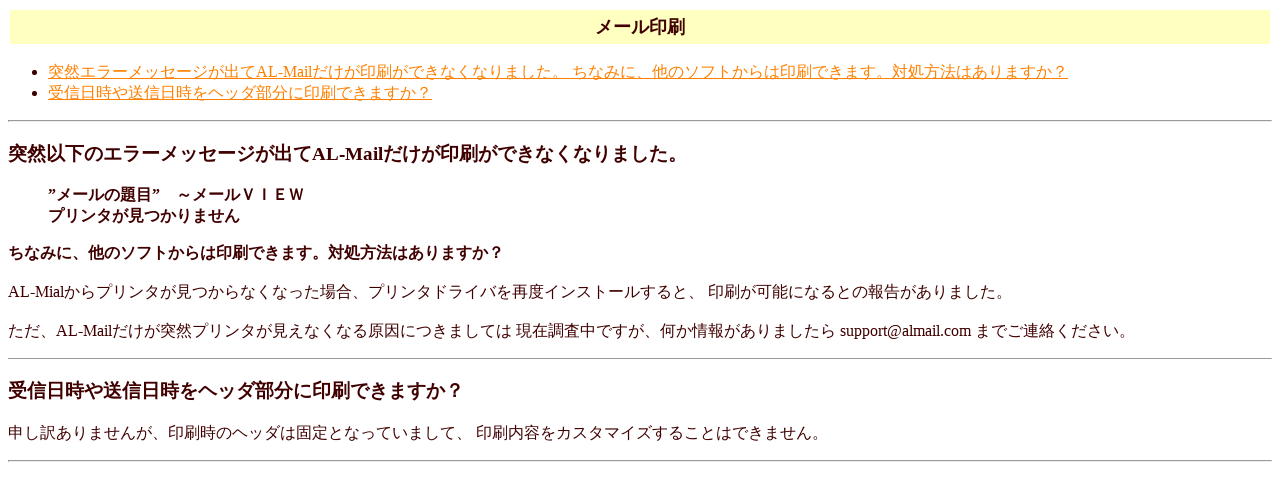

--- FILE ---
content_type: text/html
request_url: http://almail.com/faq32print.html
body_size: 903
content:
<HTML>
<HEAD>
  <TITLE>AL-Mail32 FAQ (Print)</TITLE>
  <!-- ALL Page is  "Sift-JIS" wroted.  Relece    1999/07/17
                                        Updata    1999/12/06
  -->
</HEAD>
<BODY BGCOLOR=#FFFFFF | TEXT=#400000 | LINK=#FF8000 | VLINK=#A04000>

<a name="index">
<!-------------------------------------------------------------------->
<table border="0" width="100%" cellpadding=5><tr><td bgcolor="#ffffc0">
<font size=+1><b><center>���[�����</center></b></font>
</table><!---------------------------------------------------------------->

<UL>
  <LI><a href="#print-01">�ˑR�G���[���b�Z�[�W���o��AL-Mail������������ł��Ȃ��Ȃ�܂����B
���Ȃ݂ɁA���̃\�t�g����͈���ł��܂��B�Ώ����@�͂���܂����H</a>
  <LI><a href="#print-02">��M�����⑗�M�������w�b�_�����Ɉ���ł��܂����H</a>


  <!-- start=xx  -->
</UL>


<hr><!-------------------------------------------------------------------->

<a name="print-01">
<h3>�ˑR�ȉ��̃G���[���b�Z�[�W���o��AL-Mail������������ł��Ȃ��Ȃ�܂����B</h3>
<b>
<dl>
  <dt><dd>�h���[���̑�ځh�@�`���[���u�h�d�v
  <dt><dd>�v�����^��������܂���
</dl>
���Ȃ݂ɁA���̃\�t�g����͈���ł��܂��B�Ώ����@�͂���܂����H</b>
<br><br>
AL-Mial����v�����^��������Ȃ��Ȃ����ꍇ�A�v�����^�h���C�o���ēx�C���X�g�[������ƁA
������\�ɂȂ�Ƃ̕񍐂�����܂����B
<br><br>
�����AAL-Mail�������ˑR�v�����^�������Ȃ��Ȃ錴���ɂ��܂��Ă�
���ݒ������ł����A������񂪂���܂����� support@almail.com �܂ł��A�����������B
<p>

<hr size=1><!------------------------------------------------------------->

<a name="print-02">
<h3>��M�����⑗�M�������w�b�_�����Ɉ���ł��܂����H</h3>

�\���󂠂�܂��񂪁A������̃w�b�_�͌Œ�ƂȂ��Ă��܂��āA
������e���J�X�^�}�C�Y���邱�Ƃ͂ł��܂���B
<p>

<hr><!-------------------------------------------------------------------->
</BODY>
</HTML>
